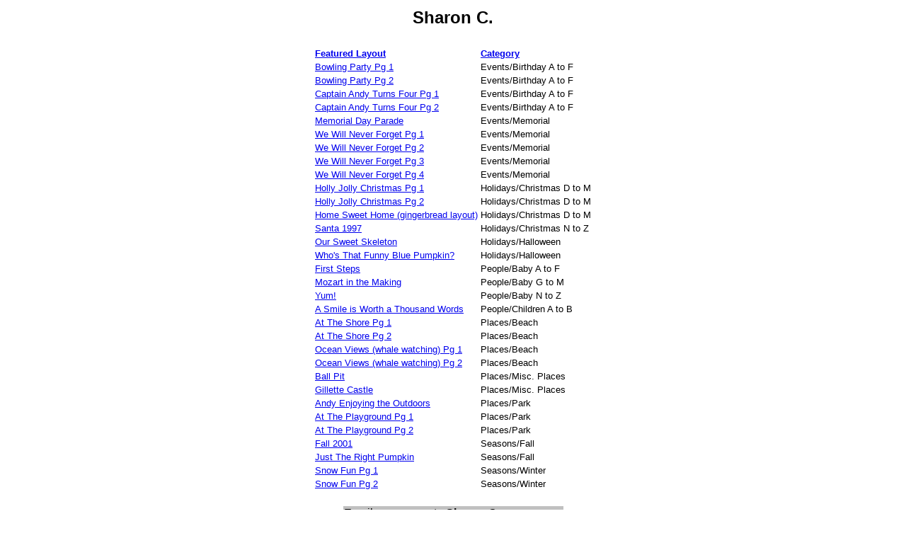

--- FILE ---
content_type: text/html
request_url: https://dmarie.com/layouts/who.asp?ID=45584&orderby=CAT
body_size: 1605
content:

<html>

<head>
<title>Sharon C.</title>
</head>

<body bgcolor="#FFFFFF">


<div align="center"><center>

<table border="0">
  <tr>
    <td valign="middle" align="center"><font face="Arial" size="5"><strong>Sharon C.</strong></font></td>
  </tr>
  <tr>
    <td valign="middle" align="center">
    
       &nbsp;
    
    </td>
  </tr>
  <tr>
    <td valign="middle" align="left">
    <table border="0">
    <tr>
    <td><strong><font face="Arial" size="2"><a HREF="who.asp?ID=45584&amp;orderby=TITLE">Featured Layout</a></font></strong>
    <td><strong><font face="Arial" size="2"><a HREF="who.asp?ID=45584&amp;orderby=CAT">Category</a></font></strong>
    
       <tr><td><font face="Arial" size="2"><a HREF="display.asp?ID=24932">Bowling Party Pg 1</a><td><font face="Arial" size="2">Events/Birthday A to F
       <tr><td><font face="Arial" size="2"><a HREF="display.asp?ID=24933">Bowling Party Pg 2</a><td><font face="Arial" size="2">Events/Birthday A to F
       <tr><td><font face="Arial" size="2"><a HREF="display.asp?ID=25056">Captain Andy Turns Four Pg 1</a><td><font face="Arial" size="2">Events/Birthday A to F
       <tr><td><font face="Arial" size="2"><a HREF="display.asp?ID=25058">Captain Andy Turns Four Pg 2</a><td><font face="Arial" size="2">Events/Birthday A to F
       <tr><td><font face="Arial" size="2"><a HREF="display.asp?ID=24937">Memorial Day Parade</a><td><font face="Arial" size="2">Events/Memorial
       <tr><td><font face="Arial" size="2"><a HREF="display.asp?ID=24942">We Will Never Forget Pg 1</a><td><font face="Arial" size="2">Events/Memorial
       <tr><td><font face="Arial" size="2"><a HREF="display.asp?ID=24943">We Will Never Forget Pg 2</a><td><font face="Arial" size="2">Events/Memorial
       <tr><td><font face="Arial" size="2"><a HREF="display.asp?ID=24944">We Will Never Forget Pg 3</a><td><font face="Arial" size="2">Events/Memorial
       <tr><td><font face="Arial" size="2"><a HREF="display.asp?ID=24945">We Will Never Forget Pg 4</a><td><font face="Arial" size="2">Events/Memorial
       <tr><td><font face="Arial" size="2"><a HREF="display.asp?ID=25068">Holly Jolly Christmas Pg 1</a><td><font face="Arial" size="2">Holidays/Christmas D to M
       <tr><td><font face="Arial" size="2"><a HREF="display.asp?ID=25069">Holly Jolly Christmas Pg 2</a><td><font face="Arial" size="2">Holidays/Christmas D to M
       <tr><td><font face="Arial" size="2"><a HREF="display.asp?ID=24936">Home Sweet Home (gingerbread layout)</a><td><font face="Arial" size="2">Holidays/Christmas D to M
       <tr><td><font face="Arial" size="2"><a HREF="display.asp?ID=25073">Santa 1997</a><td><font face="Arial" size="2">Holidays/Christmas N to Z
       <tr><td><font face="Arial" size="2"><a HREF="display.asp?ID=25070">Our Sweet Skeleton</a><td><font face="Arial" size="2">Holidays/Halloween
       <tr><td><font face="Arial" size="2"><a HREF="display.asp?ID=25066">Who's That Funny Blue Pumpkin?</a><td><font face="Arial" size="2">Holidays/Halloween
       <tr><td><font face="Arial" size="2"><a HREF="display.asp?ID=25063">First Steps</a><td><font face="Arial" size="2">People/Baby A to F
       <tr><td><font face="Arial" size="2"><a HREF="display.asp?ID=24938">Mozart in the Making</a><td><font face="Arial" size="2">People/Baby G to M
       <tr><td><font face="Arial" size="2"><a HREF="display.asp?ID=24941">Yum!</a><td><font face="Arial" size="2">People/Baby N to Z
       <tr><td><font face="Arial" size="2"><a HREF="display.asp?ID=25074">A Smile is Worth a Thousand Words</a><td><font face="Arial" size="2">People/Children A to B
       <tr><td><font face="Arial" size="2"><a HREF="display.asp?ID=25053">At The Shore Pg 1</a><td><font face="Arial" size="2">Places/Beach
       <tr><td><font face="Arial" size="2"><a HREF="display.asp?ID=25054">At The Shore Pg 2</a><td><font face="Arial" size="2">Places/Beach
       <tr><td><font face="Arial" size="2"><a HREF="display.asp?ID=24939">Ocean Views (whale watching) Pg 1</a><td><font face="Arial" size="2">Places/Beach
       <tr><td><font face="Arial" size="2"><a HREF="display.asp?ID=24940">Ocean Views (whale watching) Pg 2</a><td><font face="Arial" size="2">Places/Beach
       <tr><td><font face="Arial" size="2"><a HREF="display.asp?ID=25055">Ball Pit</a><td><font face="Arial" size="2">Places/Misc. Places
       <tr><td><font face="Arial" size="2"><a HREF="display.asp?ID=25067">Gillette Castle</a><td><font face="Arial" size="2">Places/Misc. Places
       <tr><td><font face="Arial" size="2"><a HREF="display.asp?ID=25059">Andy Enjoying the Outdoors</a><td><font face="Arial" size="2">Places/Park
       <tr><td><font face="Arial" size="2"><a HREF="display.asp?ID=25048">At The Playground Pg 1</a><td><font face="Arial" size="2">Places/Park
       <tr><td><font face="Arial" size="2"><a HREF="display.asp?ID=25050">At The Playground Pg 2</a><td><font face="Arial" size="2">Places/Park
       <tr><td><font face="Arial" size="2"><a HREF="display.asp?ID=24934">Fall 2001</a><td><font face="Arial" size="2">Seasons/Fall
       <tr><td><font face="Arial" size="2"><a HREF="display.asp?ID=24935">Just The Right Pumpkin</a><td><font face="Arial" size="2">Seasons/Fall
       <tr><td><font face="Arial" size="2"><a HREF="display.asp?ID=25071">Snow Fun Pg 1</a><td><font face="Arial" size="2">Seasons/Winter
       <tr><td><font face="Arial" size="2"><a HREF="display.asp?ID=25072">Snow Fun Pg 2</a><td><font face="Arial" size="2">Seasons/Winter
    </table>
    </font></td>
  </tr>
  <tr><td align="CENTER"><font face="Arial" size="2">
<!-- Google AdSense --><br>

<script type="text/javascript"><!--
google_ad_client = "pub-1318333292866335";
//468x60, created 1/10/08
google_ad_slot = "0883307491";
google_ad_width = 468;
google_ad_height = 60;
//--></script>
<script type="text/javascript"
src="http://pagead2.googlesyndication.com/pagead/show_ads.js">
</script>


  <table border="0">
     <tr bgcolor="#C0C0C0"><td bgcolor="#C0C0C0" colspan="2">
     Email a message to <b>Sharon C.</b>:
     <form action="who.asp?ID=45584" method="POST">
     <tr><td align="RIGHT" valign="TOP"><font face="Arial" size="2">To:</font><td><font face="Arial" size="2">Sharon C.</font>
     <tr><td align="RIGHT" valign="TOP"><font face="Arial" size="2">From:</font><td><font face="Arial" size="2"><input type="TEXT" name="from" size="30"><br>(type your name in the box above)</font>
     <tr><td align="RIGHT" valign="TOP"><font face="Arial" size="2">Email:</font><td><font face="Arial" size="2"><input type="TEXT" name="email" size="30"><br>(type your email address in the box above)</font>
     <tr><td align="RIGHT" valign="TOP"><font face="Arial" size="2">Subject:</font><td><font face="Arial" size="2"><input type="TEXT" name="subject" size="30"></font>
     <tr><td align="LEFT" colspan="2"><font face="Arial" size="2">Message</font>
     <tr><td align="center" colspan="2">
     <textarea name="message" rows="5" cols="30">
     </textarea>
     <tr><td align="center" colspan="2">
     <input type="SUBMIT" name="SUBMIT" value="Send">
     </form>
  </table>
  </font></td></tr>
</table>
</center></div>
</body>
</html>

